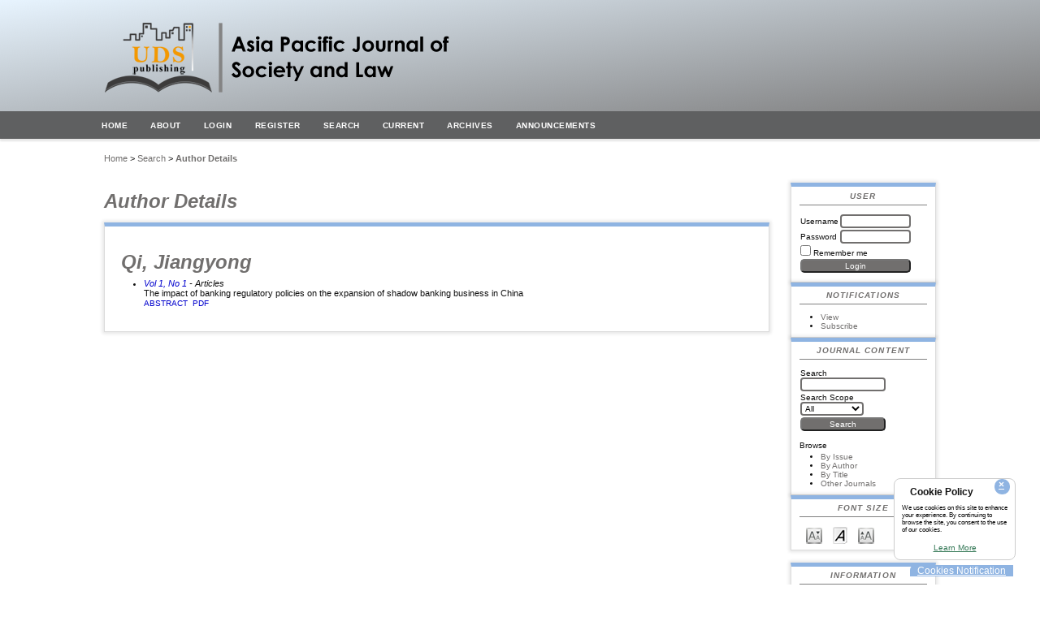

--- FILE ---
content_type: text/html; charset=utf-8
request_url: https://www.udspub.com/ajj/public/index.php/APJSL/search/authors/view?firstName=Jiangyong&middleName=&lastName=Qi&affiliation=&country=
body_size: 5700
content:

<!DOCTYPE html PUBLIC "-//W3C//DTD XHTML 1.0 Transitional//EN"
	"http://www.w3.org/TR/xhtml1/DTD/xhtml1-transitional.dtd">
<html xmlns="http://www.w3.org/1999/xhtml" lang="en-US" xml:lang="en-US">
<head>
	<meta http-equiv="Content-Type" content="text/html; charset=utf-8" />
	<title>Author Details</title>
	<meta name="description" content="" />
	<meta name="keywords" content=",Biosorption, heavy metals, Zinc, biocorrosion, biofilm, chromium, ecotoxicology, phytotoxicity, surface characteristics, ecosystems, microplastic, biodegradability, plastic pollution, source water, environmental science , technology, anammox, , city development, coastal reservoirs, flood waters, geosynthetics, governance, industrial, inland dams, inter-basin water diversion, public transport, urban water supply, urbanization, water quality, water resource development, , Intelligent concrete, asset tracking, climate change, cloud computing, e-transportation facility, energy saving, integrated smart water grid, sensor placement, smart cities, water leak detection, water quality, , Chemical Synthesis, Functional Material, Metal and Alloy, Modelling and Simulation in Structural Engineering, Catalytic and Reactive Engineering, Polymer Processing, Optical Material, Sensor Material, Porous Material, Material Theory, Thermal Property, Soft Matter, Glasses, Crystallography, architectural design, Building construction, Building engineering, construction, construction quality, control measures, cost control, green building, high-rise buildings, highway bridge, quality control, safety management, Seismic, Structural design, Traditional style, , Geochemistry and geophysics, Geomorphology and volcanology, Mineralogy and petrology, Climatology, Remote sensing and surveying,
" />
	<meta name="generator" content="Open Journal Systems 2.4.8.1" />
	
		<link rel="stylesheet" href="https://www.udspub.com/ajj/public/lib/pkp/styles/pkp.css" type="text/css" />
	<link rel="stylesheet" href="https://www.udspub.com/ajj/public/lib/pkp/styles/common.css" type="text/css" />
	<link rel="stylesheet" href="https://www.udspub.com/ajj/public/styles/common.css" type="text/css" />
	<link rel="stylesheet" href="https://www.udspub.com/ajj/public/styles/compiled.css" type="text/css" />
	
	<script type="text/javascript" src="https://www.udspub.com/ajj/public/lib/pkp/js/lib/jquery/jquery.min.js"></script>
	<script type="text/javascript" src="https://www.udspub.com/ajj/public/lib/pkp/js/lib/jquery/plugins/jqueryUi.min.js"></script>

	<!-- Base Jquery -->
	
	
	
	<link rel="stylesheet" href="https://www.udspub.com/ajj/public/styles/sidebar.css" type="text/css" />		<link rel="stylesheet" href="https://www.udspub.com/ajj/public/styles/rightSidebar.css" type="text/css" />	
			<link rel="stylesheet" href="https://www.udspub.com/ajj/public/public/site/sitestyle.css" type="text/css" />
			<link rel="stylesheet" href="https://www.udspub.com/ajj/public/public/journals/11/journalStyleSheet.css" type="text/css" />
			<link rel="stylesheet" href="https://www.udspub.com/ajj/public/plugins/blocks/languageToggle/styles/languageToggle.css" type="text/css" />
	
	<!-- Default global locale keys for JavaScript -->
	
<script type="text/javascript">
	jQuery.pkp = jQuery.pkp || { };
	jQuery.pkp.locale = { };
			
				jQuery.pkp.locale.form_dataHasChanged = 'The data on this form has changed. Continue anyway?';
	</script>
	<!-- Compiled scripts -->
			
<script type="text/javascript" src="https://www.udspub.com/ajj/public/lib/pkp/js/lib/jquery/plugins/jquery.tag-it.js"></script>
<script type="text/javascript" src="https://www.udspub.com/ajj/public/lib/pkp/js/lib/jquery/plugins/jquery.cookie.js"></script>

<script type="text/javascript" src="https://www.udspub.com/ajj/public/lib/pkp/js/functions/fontController.js"></script>
<script type="text/javascript" src="https://www.udspub.com/ajj/public/lib/pkp/js/functions/general.js"></script>
<script type="text/javascript" src="https://www.udspub.com/ajj/public/lib/pkp/js/functions/jqueryValidatorI18n.js"></script>

<script type="text/javascript" src="https://www.udspub.com/ajj/public/lib/pkp/js/classes/Helper.js"></script>
<script type="text/javascript" src="https://www.udspub.com/ajj/public/lib/pkp/js/classes/ObjectProxy.js"></script>
<script type="text/javascript" src="https://www.udspub.com/ajj/public/lib/pkp/js/classes/Handler.js"></script>
<script type="text/javascript" src="https://www.udspub.com/ajj/public/lib/pkp/js/classes/linkAction/LinkActionRequest.js"></script>
<script type="text/javascript" src="https://www.udspub.com/ajj/public/lib/pkp/js/classes/features/Feature.js"></script>

<script type="text/javascript" src="https://www.udspub.com/ajj/public/lib/pkp/js/controllers/SiteHandler.js"></script><!-- Included only for namespace definition -->
<script type="text/javascript" src="https://www.udspub.com/ajj/public/lib/pkp/js/controllers/UrlInDivHandler.js"></script>
<script type="text/javascript" src="https://www.udspub.com/ajj/public/lib/pkp/js/controllers/AutocompleteHandler.js"></script>
<script type="text/javascript" src="https://www.udspub.com/ajj/public/lib/pkp/js/controllers/ExtrasOnDemandHandler.js"></script>
<script type="text/javascript" src="https://www.udspub.com/ajj/public/lib/pkp/js/controllers/form/FormHandler.js"></script>
<script type="text/javascript" src="https://www.udspub.com/ajj/public/lib/pkp/js/controllers/form/AjaxFormHandler.js"></script>
<script type="text/javascript" src="https://www.udspub.com/ajj/public/lib/pkp/js/controllers/form/ClientFormHandler.js"></script>
<script type="text/javascript" src="https://www.udspub.com/ajj/public/lib/pkp/js/controllers/grid/GridHandler.js"></script>
<script type="text/javascript" src="https://www.udspub.com/ajj/public/lib/pkp/js/controllers/linkAction/LinkActionHandler.js"></script>

<script type="text/javascript" src="https://www.udspub.com/ajj/public/js/pages/search/SearchFormHandler.js"></script>
<script type="text/javascript" src="https://www.udspub.com/ajj/public/js/statistics/ReportGeneratorFormHandler.js"></script>
<script type="text/javascript" src="https://www.udspub.com/ajj/public/plugins/generic/lucene/js/LuceneAutocompleteHandler.js"></script>

<script type="text/javascript" src="https://www.udspub.com/ajj/public/lib/pkp/js/lib/jquery/plugins/jquery.pkp.js"></script>	
	<!-- Form validation -->
	<script type="text/javascript" src="https://www.udspub.com/ajj/public/lib/pkp/js/lib/jquery/plugins/validate/jquery.validate.js"></script>
	<script type="text/javascript">
		<!--
		// initialise plugins
		
		$(function(){
			jqueryValidatorI18n("https://www.udspub.com/ajj/public", "en_US"); // include the appropriate validation localization
			
			$(".tagit").live('click', function() {
				$(this).find('input').focus();
			});
		});
		// -->
		
	</script>

		
	
	<script src="https://apis.google.com/js/platform.js" async defer></script>	<script async src="//platform.twitter.com/widgets.js" charset="utf-8"></script>	<script>
		
		//email alert box start
		$(document).ready(function () {
			// if user clicked on button, the overlay layer or the dialogbox, close the dialog	
			$('a.pm-close-button, #dialog-overlay, #dialog-box').click(function () {		
				$('#dialog-overlay, #dialog-box').hide();		
				return false;
			});
			
			// if user resize the window, call the same function again
			// to make sure the overlay fills the screen and dialogbox aligned to center	
			$(window).resize(function () {
				
				//only do it if the dialog box is not hidden
				if (!$('#dialog-box').is(':hidden')) popup();		
			});			
		});

		//Popup dialog
		function popup(message) {
				
			// get the screen height and width  
			var maskHeight = $(window).height(); ;  
			var maskHeight2 = $(document).height(); ;  
			var maskWidth = $(window).width();
			
			// calculate the values for center alignment
			var dialogTop =  (maskHeight/3) - ($('#dialog-box').height());  
			var dialogLeft = (maskWidth/2) - ($('#dialog-box').width()/2); 
			
			// assign values to the overlay and dialog box
			$('#dialog-overlay').css({height:maskHeight2, width:maskWidth}).show();
			$('#dialog-box').css({top:dialogTop, left:dialogLeft}).show();
			
			// display the message
			$('#dialog-message').html(message);
				
		}
		
		//hide dialog box
		function hide_dialog(){
			$('#dialog-overlay, #dialog-box').hide();	
		}
		//email alert box end
		
		function wechatshareCurrentPage (){
			window.open("http://api.addthis.com/oexchange/0.8/forward/wechat/offer?url="+escape(window.location.href)+"&t="+document.title, '', 'menubar=no,toolbar=no,resizable=yes,scrollbars=yes,height=300,width=600');
			return false;
		}
				
		function fbshareCurrentPage(){
			window.open("https://www.facebook.com/sharer/sharer.php?u="+escape(window.location.href)+"&t="+document.title, '', 'menubar=no,toolbar=no,resizable=yes,scrollbars=yes,height=300,width=600');
			return false; 
		}
		
		function googleshareCurrentPage(){
			window.open("https://plus.google.com/share?url="+escape(window.location.href)+"&t="+document.title, '', 'menubar=no,toolbar=no,resizable=yes,scrollbars=yes,height=300,width=600');
			return false; 
		}
		
		 function emailCurrentPage(){
			var mail_body="Title: "+document.title+" \n \n "+$("#articleAbstract").text()+" \n \n Link: "+escape(window.location.href);

			//alert(mail_body);
			//return false; 
			
           window.open("mailto:?subject="+document.title+"&body="+mail_body,'','menubar=no,toolbar=no,resizable=yes,scrollbars=yes,height=500,width=600');
		  // alert(document.title);
		   window.location.href="mailto:?subject="+document.title+"&body="+mail_body;
		  // alert('a');
		   
		   return false; 
        }
	</script>
</head>
<body id="pkp-search-authorDetails" >
<div id="container">

<div id="header">
<div id="headerTitle">
<h1>
	<img src="https://www.udspub.com/ajj/public/public/journals/11/pageHeaderTitleImage_en_US.png" width="425" height="110" alt="Page Header" />
</h1>
</div>
</div>

<div id="body">
 
   <script>
	var url = window.location.href;
 </script>
 

  
<div id="navbar">
	<ul class="menu">
		<li id="home"><a href="https://www.udspub.com/ajj/public/index.php/APJSL/index">Home</a></li>
		<li id="about"><a href="https://www.udspub.com/ajj/public/index.php/APJSL/about">About</a></li>

					<li id="login"><a href="https://www.udspub.com/ajj/public/index.php/APJSL/login">Login</a></li>
							<li id="register"><a href="https://www.udspub.com/ajj/public/index.php/APJSL/user/register">Register</a></li>
												<li id="search"><a href="https://www.udspub.com/ajj/public/index.php/APJSL/search">Search</a></li>
		
					<li id="current"><a href="https://www.udspub.com/ajj/public/index.php/APJSL/issue/current">Current</a></li>
			<li id="archives"><a href="https://www.udspub.com/ajj/public/index.php/APJSL/issue/archive">Archives</a></li>
		
					<li id="announcements"><a href="https://www.udspub.com/ajj/public/index.php/APJSL/announcement">Announcements</a></li>
				

								</ul>
</div>	<div id="sidebar">
							<div id="rightSidebar">
				<div class="block" id="sidebarUser">
			<span class="blockTitle">User</span>
	
												<form method="post" action="https://www.udspub.com/ajj/public/index.php/APJSL/login/signIn">
					<table>
						<tr>
							<td><label for="sidebar-username">Username</label></td>
							<td><input type="text" id="sidebar-username" name="username" value="" size="12" maxlength="32" class="textField" /></td>
						</tr>
						<tr>
							<td><label for="sidebar-password">Password</label></td>
							<td><input type="password" id="sidebar-password" name="password" value="" size="12" class="textField" /></td>
						</tr>
						<tr>
							<td colspan="2"><input type="checkbox" id="remember" name="remember" value="1" /> <label for="remember">Remember me</label></td>
						</tr>
						<tr>
							<td colspan="2"><input type="submit" value="Login" class="button" /></td>
						</tr>
					</table>
				</form>
						</div> <div class="block" id="notification">
	<span class="blockTitle">Notifications</span>
	<ul>
					<li><a href="https://www.udspub.com/ajj/public/index.php/APJSL/notification">View</a></li>
			<li><a href="https://www.udspub.com/ajj/public/index.php/APJSL/notification/subscribeMailList">Subscribe</a></li>
			</ul>
</div>

<div class="block" id="sidebarNavigation">
	<span class="blockTitle">Journal Content</span>

	<form id="simpleSearchForm" action="https://www.udspub.com/ajj/public/index.php/APJSL/search/search">
		<table id="simpleSearchInput">
			<tr>
				<td>
													<label for="simpleQuery">Search <br />
					<input type="text" id="simpleQuery" name="simpleQuery" size="15" maxlength="255" value="" class="textField" /></label>
								</td>
			</tr>
			<tr>
				<td><label for="searchField">
				Search Scope
				<br />
				<select id="searchField" name="searchField" size="1" class="selectMenu">
					<option label="All" value="query">All</option>
<option label="Authors" value="authors">Authors</option>
<option label="Title" value="title">Title</option>
<option label="Abstract" value="abstract">Abstract</option>
<option label="Index terms" value="indexTerms">Index terms</option>
<option label="Full Text" value="galleyFullText">Full Text</option>

				</select></label>
				</td>
			</tr>
			<tr>
				<td><input type="submit" value="Search" class="button" /></td>
			</tr>
		</table>
	</form>

	<br />

		<span class="blockSubtitle">Browse</span>
	<ul>
		<li><a href="https://www.udspub.com/ajj/public/index.php/APJSL/issue/archive">By Issue</a></li>
		<li><a href="https://www.udspub.com/ajj/public/index.php/APJSL/search/authors">By Author</a></li>
		<li><a href="https://www.udspub.com/ajj/public/index.php/APJSL/search/titles">By Title</a></li>
		
					<li><a href="https://www.udspub.com/ajj/public/index.php/index">Other Journals</a></li>
						</ul>
	</div>

<!-- Add javascript required for font sizer -->
<script type="text/javascript">
	<!--
	$(function(){
		fontSize("#sizer", "body", 9, 16, 32, "/ajj/public"); // Initialize the font sizer
	});
	// -->
</script>

<div class="block" id="sidebarFontSize" style="margin-bottom: 4px;">
	<span class="blockTitle">Font Size</span>
	<div id="sizer"></div>
</div>
<br /><div class="block" id="sidebarInformation">
	<span class="blockTitle">Information</span>
	<ul>
		<li><a href="https://www.udspub.com/ajj/public/index.php/APJSL/information/readers">For Readers</a></li>		<li><a href="https://www.udspub.com/ajj/public/index.php/APJSL/information/authors">For Authors</a></li>		<li><a href="https://www.udspub.com/ajj/public/index.php/APJSL/information/librarians">For Librarians</a></li>	</ul>
</div>

			</div>
			</div>

<div id="main">


<div id="breadcrumb">
	<a href="https://www.udspub.com/ajj/public/index.php/APJSL/index">Home</a> &gt;
			<a href="https://www.udspub.com/ajj/public/index.php/APJSL/search/index" class="hierarchyLink">Search</a> &gt;
			<a href="https://www.udspub.com/ajj/public/index.php/APJSL/search/authors/view?firstName=Jiangyong&amp;middleName=&amp;lastName=Qi&amp;affiliation=&amp;country=" class="current">Author Details</a></div>

<h2 id='pageTitle'>Author Details</h2>


<div id="content">
<meta name="keywords" content="Biosorption, heavy metals, Zinc, biocorrosion, biofilm, chromium, ecotoxicology, phytotoxicity, surface characteristics, ecosystems, microplastic, biodegradability, plastic pollution, source water, environmental science , technology, anammox, , city development, coastal reservoirs, flood waters, geosynthetics, governance, industrial, inland dams, inter-basin water diversion, public transport, urban water supply, urbanization, water quality, water resource development, , Intelligent concrete, asset tracking, climate change, cloud computing, e-transportation facility, energy saving, integrated smart water grid, sensor placement, smart cities, water leak detection, water quality, , Chemical Synthesis, Functional Material, Metal and Alloy, Modelling and Simulation in Structural Engineering, Catalytic and Reactive Engineering, Polymer Processing, Optical Material, Sensor Material, Porous Material, Material Theory, Thermal Property, Soft Matter, Glasses, Crystallography, architectural design, Building construction, Building engineering, construction, construction quality, control measures, cost control, green building, high-rise buildings, highway bridge, quality control, safety management, Seismic, Structural design, Traditional style, , Geochemistry and geophysics, Geomorphology and volcanology, Mineralogy and petrology, Climatology, Remote sensing and surveying," />


<div id="authorDetails">
<h3>Qi, Jiangyong</h3>
<ul>
									<li>

		<em><a href="https://www.udspub.com/ajj/public/index.php/APJSL/issue/view/134">Vol 1, No 1</a> - Articles</em><br />
		The impact of banking regulatory policies on the expansion of shadow banking business in China<br />
		<a href="https://www.udspub.com/ajj/public/index.php/APJSL/article/view/1800" class="file">Abstract</a>
							&nbsp;<a href="https://www.udspub.com/ajj/public/index.php/APJSL/article/view/1800/pdf" class="file">PDF</a>
					</li>
	</ul>
</div>

</div><!-- content -->
</div><!-- main -->
</div><!-- body -->




	<br /><br />

	<div class="footer">
    <div class="row">
        <div class="f_1">
            <a href="https://www.udspub.com"><img src="/Public/web/images/logo_b2.png"></a>
			<span style="float:left;margin-top:10px;">Urban Development Scientific Publishing</span>
			<!--<div class="f_c">
				<ul>
					<li><a href="/Web/About/index/aid/9.asp">Privacy Policy</a></li>
					<li class="f_1_1">|</li>
					<li><a href="/Web/About/index/aid/6.asp">Terms and Conditions</a></li>
					<li class="f_1_1">|</li>
					<li><a href="/Web/About/index/aid/7.asp">Advertise</a></li>
					<li class="f_1_1">|</li>
					<li><a href="/Web/About/index/aid/8.asp">Sitemap</a></li>
				</ul>
			</div>-->
			
        </div>
		
		<div class="f_2">
            <p>Links</p>
            <div class="f_2_2">
                <ul>
					<li><a href="http://www.zgcsjs.org.cn/">Urban Construction Publishing(CN)</a></li>
					<li><a href="https://www.udspub.com/">UDS Publishing</a></li>
					<li><a href="http://appa.zgcsjs.org.cn/">APAPA</a></li>
					<li><a href="http://www.udspub.tech/">UDS Publishing(CN)</a></li>
				</ul>
			</div>
		</div>
		<div class="f_2" style="width:15%;">
            <p>Legal & Services</p>
            <div class="f_2_2">
                <ul>
					<li><a href="https://www.udspub.com/Web/About/index/aid/9.asp">Privacy policy</a></li>
					<li><a href="https://www.udspub.com/Web/Guidelinr/index/gid/2.asp">Copyright agreement</a></li>
					<li><a href="https://www.udspub.com/Web/About/index/aid/6.asp">Terms and Conditions</a></li>
					<!-- <li><a href="https://www.udspub.com/Web/About/index/aid/7.asp">Advertise</a></li>-->
				</ul>
			</div>
		</div>
        <div class="f_2" style="width:11%;">
            <p>About UDS</p>
            <div class="f_2_2">
                <ul>
					<!--<li><a href="/Web/Journal/qklist.asp">Submit your paper</a></li>
					<li><a href="/Web/About/index/aid/4.asp">Contact us</a></li>
					<li><a href="/Web/About/index/aid/1.asp">Cooperate profile</a></li>
					<li><a href="/Web/Guidelinr/index/gid/1.asp">Author guideline</a></li>
					<li><a href="/Web/About/index/aid/5.asp">Ethical policy</a></li>
					<div class="dropdown">
					<li>Lockss</li>
					  <div class="llls">
						  <li><a href="https://www.udspub.com/ajj/public/index.php/aeb/gateway/lockss">Applied Environmental Biotechnology</a></li>
						  <li><a href="https://www.udspub.com/ajj/public/index.php/AMS/gateway/lockss">Advances in Material Science</a></li>
						  <li><a href="https://www.udspub.com/ajj/public/index.php/jsc/gateway/lockss">Journal of Smart Cities</a></li>
						  <li><a href="https://www.udspub.com/ajj/public/index.php/ijg/gateway/lockss">International Journal of Geology</a></li>
						  <li><a href="https://www.udspub.com/ajj/public/index.php/jsupp/gateway/lockss">Advances in Sustainable Urbanization</a></li>
						  <li><a href="https://www.udspub.com/ajj/public/index.php/jwc/gateway/lockss">World Construction</a></li>
					  </div>
					</div>-->
					
					<li><a href="https://www.udspub.com/Web/About/index/aid/1.asp">About us</a></li>
					<li><a href="https://www.udspub.com/Web/About/index/aid/4.asp">Contact us</a></li>
					<li><a href=https://www.udspub.com/Web/Journal/qklist.asp">Publications</a></li>
					<li><a href="https://www.udspub.com/Web/News/lists.asp">News</a></li>
            <!-- <p>Urban Development Scientific Publishing 6 Eu Tong Sen Street #10-08 The Central Singapore 059817</p> -->
			</ul></div>
		</div>
		
		<div class="f_2" style="width:14%;">
            <p>Publish with us</p>
            <div class="f_2_2">
                <ul>
					<!--<li><a href="https://www.udspub.com/ajj/public/index.php/aeb">Applied Environmental Biotechnology</a></li>
                    <li><a href="https://www.udspub.com/ajj/public/index.php/ams">Advances in Material Science</a></li>
                    <li><a href="https://www.udspub.com/ajj/public/index.php/ijg">International Journal of Geology</a></li>
                    <li><a href="https://www.udspub.com/ajj/public/index.php/jsc">Journal of Smart Cities</a></li>
                    <li><a href="https://www.udspub.com/ajj/public/index.php/jsupp">Advances in Sustainable Urbanization</a></li>
                    <li><a href="https://www.udspub.com/ajj/public/index.php/jwc">World Construction</a></li>-->
					
                    <li><a href="https://www.udspub.com/Web/Guidelinr/index/gid/4.asp">Submission policies</a></li>
                    <li><a href="https://www.udspub.com/Web/Guidelinr/index/gid/3.asp">Ethical policy</a></li>
                    <li><a href="https://www.udspub.com/Web/Guidelinr/index/gid/1.asp">Author guideline</a></li>
                    <li><a href="https://www.udspub.com/Web/Eid/index.asp">EIC & EBM</a></li>
                </ul>
            </div>
        </div>
		
	</div>
	<div style="text-align:center;width:100%;float:left;padding-top:20px;"> © 2024 by Urban Development Scientific Publishing Pte Ltd 
	</div>
	</div>
	<div id="pageFooter">
		<hr>ISSN: 3029-2506
		
	</div>
<div class="cornerPolicyTab" style="font-size:12px;right:33px;margin-bottom:10px;">
<a href="#" class="PolicyTab">Cookies Notification</a>
</div>
<div class="mainCookiesPopUp"  style="font-size:12px;" aria-hidden="true" id="PolicyPopup">
<strong style="padding:10px;">Cookie Policy</strong>
<p style="font-size:8px;margin-top:1em;">We use cookies on this site to enhance your experience. By continuing to browse the site, you consent to the use of our cookies.
</p>
<p  style="font-size:12px;margin-top:1em;">
<a href="https://www.udspub.com/ajj/public/index.php/aeb/about/editorialPolicies#custom-2" class="findOutMore">Learn More</a></p>
<div class="closePolicyPopup" id="PolicyPopupclose"><a name="#">×</a>
</div>
<script> function my(id){return document.getElementById(id);} my("PolicyPopupclose").onclick=function() {my("PolicyPopup").style.display="none";}</script>
</div>



		<script type="text/javascript" src="https://www.udspub.com/ajj/public/lib/pkp/js/lib/jquery/plugins/policy.js"></script>
	
<script src="https://static.contrimetric.com/widget_online/1935235321614594138/1935235368180158828/contrimetric_widget.min.js"></script>
</div><!-- container -->

</body>
</html>

--- FILE ---
content_type: text/css
request_url: https://www.udspub.com/ajj/public/public/site/sitestyle.css
body_size: 2895
content:
#body{
	overflow: hidden;
}

#header h1 {
    background: #fbfbf3;
}

.abstract p {
    margin-top: 0px;
    max-width: 500px;
    margin-bottom: 0px;
}

.default_sticky_menu {
	position: fixed !important;
	top: 0px !important;
	/*background-color: #0E83B9;*/
	background-color:#716F6E;
	box-shadow: 0 0 5px #888;
	margin-left:0;
	padding-left:106px;
}
.aeb_sticky_menu {
	position: fixed !important;
	top: 0px !important;
	/*background-color: #0E83B9;*/
	background-color:#716F6E;
	box-shadow: 0 0 5px #888;
	margin-left:0;
	padding-left:106px;
}
.default_sticky_menu a{
	/*color: #375 !important;*/
}

#header h1 {
    /*background: url('/public/site/banner_background.jpg') center center no-repeat;*/
	background-color:#FFFFFF;
	background-size: cover;
    /*background-image: linear-gradient(to bottom right,#6FE4F8,  #716F6E);*/
	height:170px;
    padding-bottom: 43px;
	box-shadow: 0px 4px 2px rgba(0, 0, 0, 0.1);
}

#content{
	overflow-y: auto;
}
#main h2, #content h3 { 
	font-weight: bold;
	font-style: italic;
	color: #716F6E;
    font-size: 24px;
    padding-top: 10px;
	font-family: Verdana,Arial,Helvetica,sans-serif;
}

#breadcrumb {
	margin-bottom: 23px;
}

#breadcrumb a, #sidebar a {
	color:  #716F6E;
	text-decoration: none;
}

#breadcrumb a:hover, #sidebar a:hover {
	background: transparent;
	border-top: 1px solid  #716F6E;
    border-bottom: 1px solid  #716F6E;
}

#content a:not(.submit-button) {
	color: blue;
	text-decoration: none;
}

#content a:not(.submit-button):hover {
	/*border-bottom: 1px solid  #716F6E;*/
	background: transparent;
	text-decoration: none !important;
}

.submit{
	text-align: center;
}

a.submit-button {
	color:  #716F6E; /*rgb(111, 228, 248);*/
	box-shadow:  #716F6E 0 0px 0px 2px inset; /*rgb(111, 228, 248)*/
	-webkit-transition: all 200ms cubic-bezier(0.390, 0.500, 0.150, 1.360);
	-moz-transition: all 200ms cubic-bezier(0.390, 0.500, 0.150, 1.360);
	-ms-transition: all 200ms cubic-bezier(0.390, 0.500, 0.150, 1.360);
	-o-transition: all 200ms cubic-bezier(0.390, 0.500, 0.150, 1.360);
	transition: all 200ms cubic-bezier(0.390, 0.500, 0.150, 1.360);
	display: block;
	max-width: 140px;
	text-decoration: none;
	border-radius: 4px;
	padding: 7px 7px;
	font-weight: bold;
	font-size: 1.2em;
}

a.submit-button:hover {
	color: rgba(255, 255, 255, 0.85);
	box-shadow:  #716F6E 0 0px 0px 40px inset; /*rgb(111, 228, 248)*/
}

#announcementsHome h3 {
	float: left;
}

#content, table.announcements  {
    border-top: none;
}

#content td.headseparator, #content td.endseparator {
	border-top: 1px dotted  #716F6E;
}

/*#main h2 {
	border-color:  #716F6E #dbdbdb #dbdbdb;
    border-image: none;
    border-style: solid;
    border-width: 5px 1px 0;
    width: 100%;
	border-top-left-radius: 7px;
	border-top-right-radius: 7px;
	padding: 10px 10px 0 10px;
	margin-top: 15px;
}*/

#main hr{
	border: 0; 
  	height: 2px; 
  	background-image: -webkit-linear-gradient(left, #f0f0f0,  #716F6E, #f0f0f0);
  	background-image: -moz-linear-gradient(left, #f0f0f0,  #716F6E, #f0f0f0);
  	background-image: -ms-linear-gradient(left, #f0f0f0,  #716F6Eb, #f0f0f0);
  	background-image: -o-linear-gradient(left, #f0f0f0,  #716F6E, #f0f0f0); 
	margin-bottom: 20px;
}

#content {
    /*border-color:  #716F6E #dbdbdb #dbdbdb;*/
	border-color: #F3A535 #dbdbdb #dbdbdb;
    border-image: none;
    border-style: solid;
    border-width: 5px 1px 1px;
    box-shadow: 0 0 4px 2px rgba(0, 0, 0, 0.1);
    border-radius: 7px;
    padding: 20px;
}

#journalDescription {
	/*border-color: transparent #dbdbdb #dbdbdb;*/
    /*border-style: solid;*/
    /*border-width: 0px 1px 1px;*/
    /*box-shadow: 0 0 4px 0px rgba(0, 0, 0, 0.1);*/
	/*border-bottom-left-radius: 7px;*/
	/*border-bottom-right-radius: 7px;*/
	padding: 15px 10px 10px 10px;
	/*margin-top: -60px;*/
}

#announcementsHome {
	/*border-color:  #716F6E #dbdbdb #dbdbdb;*/
    /*border-image: none;*/
    /*border-style: solid;*/
    /*border-width: 5px 1px 1px;*/
    /*box-shadow: 0 0 4px 2px rgba(0, 0, 0, 0.1);*/
	/*border-radius: 7px;*/
	padding: 0 10px 10px 10px;
}

#navbar {
	position: absolute;
	top:137px;
	padding-top:7px;
	left:0px;
    width: 100%;
    border-bottom: none;
    z-index: 1000;
    padding-left: 9%;
	background-color:#716F6E;

}

#navbar a {
    font-size: 0.65em;
    color: #FFFFFF;
    font-weight: bold;
}

#navbar a:hover {
    background: none;
    border-top: 2px solid #ffffff;
    border-bottom: 2px solid #ffffff;
}

ul.menu {
    margin-bottom: 1px;
    padding-left: 10px;
}

*, *:before, *:after {
    box-sizing: border-box;
    margin: 0;
}

#rightSidebar, #leftSidebar {
	margin-top: 45px;
}

#sidebarUser, #sidebarNavigation, #sidebarFontSize, #sidebarKeywordCloud, #sidebarLanguageToggle, #notification, #sidebarInformation, .custom  {
    border-color: #F3A535 #dbdbdb #dbdbdb;
    border-image: none;
    border-style: solid;
    border-width: 5px 1px 1px;
    box-shadow: 0 0 4px 2px rgba(0, 0, 0, 0.1);
    border-radius: 7px;
    margin-bottom: 15px;
}

#keyword-text-whioce {
	margin-bottom: 3px;
}

#sidebar div.block {    
	padding: 0 10px 0 10px;
}

div#sidebarFontSize.block {    
	padding-bottom: 20px;
}

span.blockTitle {
	border-bottom: 1px solid gray;
	color:  #716F6E;
	font-weight: bold;
	font-style: italic;
	text-transform: capitalize;
	margin-bottom: 10px;
	text-align: center;
}

input.textField, select.selectMenu {
	border-radius: 4px;
    border: 2px solid  #716F6E;
}

input.button {
 	border-radius: 5px;
    background-color:  #716F6E;
    color: #fff;
    font-size: 1em;
}

#sidebar input.button {
	width: 100%;
}

#sidebarUser input.button {
	margin-bottom: 10px;
}

#sidebarLanguageToggle input.button {
    margin: 9px 0 13px 0;
	width: 80%;
}

#sidebarUser input.textField {
	width: 100%;
}

#sidebarFontSize #sizer{
	padding-bottom:10px;
}

#pageFooter{
	padding: 30px 30px 0px 30px;
}
/*#pageFooter {
	position: absolute;
	left: 0;
	background-image: linear-gradient(to bottom right,  #716F6E, #6FE4F8);
	height: 50px;
	width: 100%;
	box-shadow: 0px -4px 2px rgba(0, 0, 0, 0.1);
}
*/

#keyword-text-whioce a{
	font-size: 16px !important;
	border-bottom: 0px !important;
	text-decoration: underline !important;
	color:#000000 !important;
	/*font-weight: bold;*/
}

#keyword-text-whioce a:hover{
	border:0px !important;
	font-weight: bold !important;
	text-decoration: underline !important;
}

.article-box {
    margin-bottom: 30px!important;
}
.access-type {
    background-color: #4f5671;
    color: #fff;
    padding: 3px 5px;
    border-radius: 3px;
}
.article-type {
    background-color: #1e6292;
    color: #fff;
    padding: 3px 5px;
    border-radius: 3px;
}
.article-title {
    font-size: 25px;
    display: inline-block;
    line-height: 30px;
    padding-top:15px;
    margin-bottom: 15px;
}

.footer{width:100%;background-color: #333;padding-top: 20px; padding-bottom: 20px;float:left;color: #ccc;}
.footer a{color:#ccc;}
.row{width:80%;margin-left:10%;float:left;text-align:center;}
.f_1{float:left;width:32%;margin-right:10%;}
.f_1 img{width:90px;margin-left:33%;margin-top:50px;}
.f_1 ul{margin-top: 40px;}
.f_1 ul li{float: left;color: #ccc;}
.f_1_1{margin-left: 10px;margin-right: 10px;}
.f_2{float:right;width:13%;line-height: 23px;}
.f_2 p{font-weight: bold; color:#FFF;margin-bottom: 10px;font-size:1em;}
.f_3{float:left;width:245px;}
.bl{font-weight: bold;color:#FFF;}
.f_3 p{margin-bottom: 15px;}
.submission{float:left;width:100%; color:#FFF;height:135px; margin-bottom: 30px;}
.s{width:1522px;background-color: #7f8b91;font-size: 17px;}
.s p{padding:20px 0px 15px 20px;}
.s p input{margin-left: 40px;border-radius:5px;border: 0 solid transparent;text-align: center;line-height: 23px;}
.s div{padding:20px 0px 15px 20px;text-align: center;}
.s label{padding:0px 0px 20px 20px;font-size: 15px;}
.btn button{border: 0 solid transparent;text-transform: uppercase;font-weight: bold;font-size: 17px;background-color: #1d877f;color: white;padding: 5px;border-radius: 5px;}
.f_c ul li{float:left;}
.f_c{width:425px; font-size:12px;}
.dropdown {position: relative;display: inline-block;}
.llls{display: none;position: absolute;background-color: #f9f9f9;min-width: 235px;box-shadow: 0px 8px 16px 0px rgba(0,0,0,0.2);padding: 12px 16px;}
.dropdown:hover .llls {display: block;}
.footer li{list-style:none; font-size:0.8em;}
.f_2_2 ul{padding:0;font-size:14px;}
.footer a{text-decoration: none;}
/*
.cookiePolicy{width:100%;background-color:#2f2f2f;color:#fff;position:fixed;min-height: 52px;min-height: 3.25rem;height: auto;bottom:0;z-index:9999999;}
.container{padding-top:15px;width:60%;margin:0 auto;}
#accept-cookie-policy{background-color:#308391;font-size:.75rem;border:none;padding:12px;font-weight:700;margin-left:20px;line-height:16px;line-height:1rem;cursor:pointer;}
.cookiePolicy-popup__close{font-size: 24px;font-size:1.8rem;color: #eee !important;float: right;font-weight: 700;line-height: 3;text-shadow: 0 1px 0 #fff;padding: 0;cursor: pointer;background: transparent;border: 0;-webkit-appearance: none;}
.cookiePolicy-popup__content{float:left;max-width: 1100px;}*/
/* cookies policy  */
.cornerPolicyTab {
   background-color: #8fb4e2;
   border-radius: 6px 0 0 0;
   bottom: 0;
   color: #000000;
   padding-left: 9px;
   padding-right: 9px;
   position: fixed;
   right: 0;
   z-index: 999999;
}
.PolicyTab {
   color: #ffffff !important;
}
.mainCookiesPopUp {
   background-color: #ffffff;
   border-radius: 8px;
   border:solid 1px #ccc;
   bottom: 30px;
   /* display: none; */
   padding:9px;
   position: fixed;
   right: 30px;
   width:150px;
   z-index:9999;
}
.closePolicyPopup {
   background-color: #8fb4e2;
   border-radius: 15px;
   color: #ffffff;
   cursor: pointer;
   float: right;
   font-weight: bold;
   height: 19px;
   padding: 0px 2px 0px 0px;
   text-align: center;
   width: 19px;
   position: absolute;
    right: 6px;
    top: 0;
}
.closePolicyPopup:hover {
   background-color: #8fb4e2;
   color: #ffffff;
}
.findOutMore {
   display: block;
   font-size: 86%;
   text-align: center;
}
.setCookie:hover {
   background-color: #8fb4e2;
   color: #ffffff;
}
.mainCookiesPopUp h6 {
   margin-bottom: 10px;
   font-size: 113%;
}
.setCookie {
   background-color: #8fb4e2;
   border-radius: 6px;
   color: #ffffff !important;
   display: block;
   margin: 5px 0 5px 0;
   padding: 5px;
   text-align: center;
}
.setCookie a:visited,
.setCookie a:active {
   color: #ffffff;
}
.mainCookiesPopUp p {
   margin: 0;
   padding: 0;
}
display .forminputfield.markItUpEditor {
   font-family:arial;
}


--- FILE ---
content_type: text/css
request_url: https://www.udspub.com/ajj/public/public/journals/11/journalStyleSheet.css
body_size: 574
content:
#header h1 {
    /* background: url(/public/site/banner_background.jpg) center center no-repeat; */
    background-color: #FFFFFF;
    /* background-size: cover; */
    background-image: linear-gradient(to bottom right,#c8e5fd6e, #716F6E);
    height: 170px;
    padding-bottom: 43px;
    box-shadow: 0px 4px 2px rgba(0, 0, 0, 0.1);
}

#navbar {
    background-color: #5f6061;
    position: absolute !important;
    top: 137px;
}

#content {
    /* border-color: #716F6E #dbdbdb #dbdbdb; */
    border-color: #8fb4e2 #dbdbdb #dbdbdb;
    /* border-image: none; */
    border-style: solid;
    border-width: 5px 1px 1px;
    box-shadow: 0 0 4px 2px rgba(0, 0, 0, 0.1);
    /* border-radius: 7px; */
    padding: 20px;
	border-radius: 0px;
}

#sidebarRTAuthorBios{
    /* border-color: #716F6E #dbdbdb #dbdbdb; */
    border-color: #8fb4e2 #dbdbdb #dbdbdb;
    border-image: none;
    border-style: solid;
    border-width: 5px 1px 1px;
    box-shadow: 0 0 4px 2px rgba(0, 0, 0, 0.1);
    border-radius: 0px;
    padding: 10px;
}

#sidebarUser, #sidebarNavigation, #sidebarFontSize, #sidebarKeywordCloud, #sidebarLanguageToggle, #notification, #sidebarInformation, .custom {
    border-color: #8fb4e2 #dbdbdb #dbdbdb;
    border-image: none;
    border-style: solid;
    border-width: 5px 1px 1px;
    box-shadow: 0 0 4px 2px rgba(0, 0, 0, 0.1);
    border-radius: 0px;
    margin-bottom: 0px;
}

#sidebarRTArticleTools{
    /* border-color: #716F6E #dbdbdb #dbdbdb; */
    border-color: #8fb4e2 #dbdbdb #dbdbdb;
    border-image: none;
    border-style: solid;
    border-width: 5px 1px 1px;
    box-shadow: 0 0 4px 2px rgba(0, 0, 0, 0.1);
    border-radius: 0px;
    padding: 10px;
}

#sidebarRTArticleTools {
    /* border-color: #716F6E #dbdbdb #dbdbdb; */
    border-color: #8fb4e2 #dbdbdb #dbdbdb;
    border-image: none;
    border-style: solid;
    border-width: 5px 1px 1px;
    box-shadow: 0 0 4px 2px rgba(0, 0, 0, 0.1);
    border-radius: 0px;
    padding: 10px;
}

div.separator {
    border-bottom: none;
}

#content a:not(.submit-button) {
    color: mediumblue;
    text-decoration: none;
}